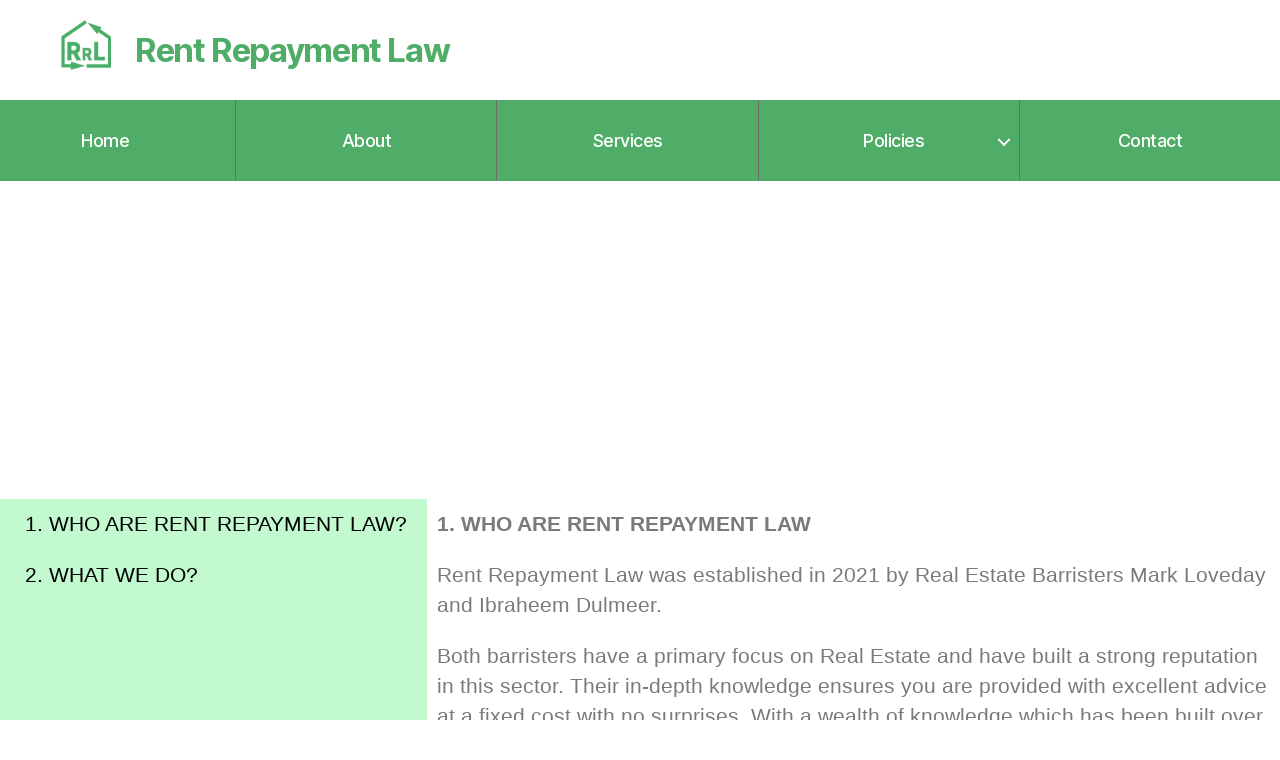

--- FILE ---
content_type: text/css
request_url: https://rentrepaymentlaw.com/core/views/twentytwenty%20-%20child/style.css?rnd=73244
body_size: 1309
content:
/*
Theme Name: Child - Twenty Twenty.
Theme URI:  https://en-gb.wordpress.org/themes/twentytwenty/
Description:  Theme to support tutsplus tutorial. Child theme for the Twenty Twenty theme.
Author:  ytan
Textdomain:  mccollin
Author URI:  https://en-gb.wordpress.org/themes/twentytwenty/
Template:  twentytwenty
Version:  1.0
License:  GNU General Public License v2 or later
License URI: https://www.gnu.org/licenses/gpl-2.0.html                 
*/


/* HEADER */
@import "navbar.css";

.header-titles {
	align-items: center;
}

.site-title {
    color: #4fad68;
}

/*above NAVBAR*/
.header-titles-wrapper {
    justify-content: flex-start;
    padding-left: 0;
    text-align: left;
}


/* CONTENT */
.singular .entry-header{
    padding: 15px;
    margin-top: -30px;
    /* use margin top 0px to change the background, the nav hides the elementor controls */
}

.post-inner {
    padding-top: 0rem;
}

/* BODY*/
body {
    background: white;
}

/* ELEMENTOR BUTTONS */
.elementor-element .elementor-button {
    width: 100%;
    font-size: 20px;
    text-align: left;
    height: 100%;
    justify-content: space-between;
    align-items: center;
    padding: 50px 10px;
}

/* ELEMENTOR WIDGETS*/
.elementor-widget:not(:last-child) {
    margin-bottom: 5px!important;
}

/*FOOTER*/
#site-footer {
    background-color:#4fad68;
    color: white;
}

.powered-by-wordpress {
	display: block;
	margin: 0 0 0 1.8rem;
}

@media ( min-width: 660px ) {
    .powered-by-wordpress {
        display: block;
    }
}


/* NAV DROPDOWN MENU*/
.primary-menu ul::after {
	border: none!important;
}

body:not(.overlay-header) .primary-menu > li > .icon{
    color: white!important;
}

.nav-toggle .toggle-inner {
    padding-top: 0rem;
    width: 100%;
}

@media(max-width: 768px) {
    .elementor-background-overlay {
        background-size: cover!important;
    }
}


.modal-menu .menu-item {
    background-color: #4fad68;
}

.modal-menu .menu-item a {
    color: white;
}

/*AS SEEN ON TITLE*/
/* headlines with lines */
.decorated{
    overflow: hidden;
    text-align: center;
}
.decorated > span{
    position: relative;
    display: inline-block;
}
.decorated > span:before, .decorated > span:after{
    content: '';
    position: absolute;
    top: 50%;
    border-bottom: 2px solid;
    width: 100vw;
    margin: 0 20px;
}
.decorated > span:before{
    right: 100%;
}
.decorated > span:after{
    left: 100%;
}

/*contact us links */
.contact-us-links a {
    color: #0E2C53;
}

.contact-us-links a:hover {
    color: #2563ff9f;
    text-decoration: underline;
}

/*footer*/

.normanton {
    margin: -12px 5px 0px 0px;
}

/*testimonial remove faces*/
.style1 div.childDiv_style1 div.bxsliderx.rowcust div div.rowupdate.margin_Quotes div.colupdate-sm-12.setmargin div img.imgupdate-circle.imgupdate-circle-img{
    display: none!important;
}

.comments-wrapper  {
	display: none;
}


/*Custom Post type start*/
function pf_custom_post_type_case_studies() {
	$supports = array(
		'title', // post title
		'editor', // post content
		'author', // post author
		'thumbnail', // featured images
		'excerpt', // post excerpt
		'custom-fields', // custom fields
		'comments', // post comments
		'revisions', // post revisions
		'post-formats', // post formats
	);

	$labels = array(
		'name' => _x('Case Studies', 'plural'),
		'singular_name' => _x('Case Study', 'singular'),
		'menu_name' => _x('Case Study Posts', 'admin menu'),
		'name_admin_bar' => _x('Case Study Posts', 'admin bar'),
		'add_new' => _x('Add New', 'add new'),
		'add_new_item' => __('Add New Case Study'),
		'new_item' => __('New Case Study'),
		'edit_item' => __('Edit Case Study'),
		'view_item' => __('View Case Study'),
		'all_items' => __('All Case Study'),
		'search_items' => __('Search Case Study'),
		'not_found' => __('No Case Studies found.'),
	);
	
	$args = array(
		'supports' => $supports,
		'labels' => $labels,
		'public' => true,
		'query_var' => true,
		'rewrite' => array('slug' => 'case-studies'),
		'has_archive' => true,
		'hierarchical' => false,
		'capability_type' => 'page',
	);
	
	register_post_type('casestudies', $args);
}

function pf_custom_post_type_case_studies_categories() {
	register_taxonomy_for_object_type('category','casestudies');
}

function pf_custom_post_type_case_studies_tags() {
     register_taxonomy_for_object_type('post_tag', 'casestudies');
}

add_action('init', 'pf_custom_post_type_case_studies');
add_action('init', 'pf_custom_post_type_case_studies_categories');
add_action('init', 'pf_custom_post_type_case_studies_tags');

/*Custom Post type end*/

/* SVG Support start */
function add_file_types_to_uploads($file_types){
	$new_filetypes = array();
	$new_filetypes['svg'] = 'image/svg+xml';
	$file_types = array_merge($file_types, $new_filetypes );
	return $file_types;
}

add_filter('upload_mimes', 'add_file_types_to_uploads');
/* SVG Support end */

// Content Views Pro - Add custom class name to the class attribute of the Read More button
add_filter( 'pt_cv_field_content_readmore_class', 'cvp_theme_field_content_readmore_class', 100, 2 );
function cvp_theme_field_content_readmore_class( $class, $fargs ) {
	$class .= ' ' . 'wst-more-btn';
	return $class;
}


--- FILE ---
content_type: text/css
request_url: https://rentrepaymentlaw.com/storage/elementor/css/post-15.css?rnd=73244
body_size: 111
content:
.elementor-15 .elementor-element.elementor-element-cba0961 > .elementor-background-overlay{background-image:url("https://rentrepaymentlaw.com/wp-content/uploads/2021/06/61.jpg");background-position:bottom center;opacity:0.8;mix-blend-mode:darken;}.elementor-widget-heading .elementor-heading-title{font-family:var( --e-global-typography-primary-font-family ), Sans-serif;font-weight:var( --e-global-typography-primary-font-weight );color:var( --e-global-color-primary );}.elementor-15 .elementor-element.elementor-element-c715f10 .elementor-heading-title{color:#FFFFFF;}.elementor-15 .elementor-element.elementor-element-a43a743{margin-top:0px;margin-bottom:0px;padding:0px 0px 0px 0px;}.elementor-15 .elementor-element.elementor-element-d39e8f4:not(.elementor-motion-effects-element-type-background) > .elementor-widget-wrap, .elementor-15 .elementor-element.elementor-element-d39e8f4 > .elementor-widget-wrap > .elementor-motion-effects-container > .elementor-motion-effects-layer{background-color:#C2F9CE;}.elementor-15 .elementor-element.elementor-element-d39e8f4 > .elementor-element-populated{transition:background 0.3s, border 0.3s, border-radius 0.3s, box-shadow 0.3s;}.elementor-15 .elementor-element.elementor-element-d39e8f4 > .elementor-element-populated > .elementor-background-overlay{transition:background 0.3s, border-radius 0.3s, opacity 0.3s;}.elementor-widget-text-editor{font-family:var( --e-global-typography-text-font-family ), Sans-serif;font-weight:var( --e-global-typography-text-font-weight );color:var( --e-global-color-text );}.elementor-widget-text-editor.elementor-drop-cap-view-stacked .elementor-drop-cap{background-color:var( --e-global-color-primary );}.elementor-widget-text-editor.elementor-drop-cap-view-framed .elementor-drop-cap, .elementor-widget-text-editor.elementor-drop-cap-view-default .elementor-drop-cap{color:var( --e-global-color-primary );border-color:var( --e-global-color-primary );}.elementor-15 .elementor-element.elementor-element-3f3a35f > .elementor-widget-container{padding:0px 0px 0px 15px;}

--- FILE ---
content_type: text/css
request_url: https://rentrepaymentlaw.com/core/views/twentytwenty%20-%20child/navbar.css
body_size: -86
content:
ul.primary-menu {
    display: flex;
    justify-content: center;
}

.primary-menu > li {
    margin: 0.8rem 0 0 0rem;
    flex: 1;
}

.primary-menu > li:hover {
    background-color: rgba(255, 255, 255, 0.1);
    border-bottom: 3px solid #4fad68;
    margin-bottom: -3px;
}

.menu .main-nav li {
    position: relative;
}

.primary-menu li a:hover {
    text-decoration: none;
}

ul.primary-menu li:not(:last-child) {
    border-right: 1px solid #6d6d6d;
}

ul.primary-menu .current_page_item {
    background-color: c;
}

.primary-menu li.current-menu-item > a {
    text-decoration: none;
}

.header-navigation-wrapper{
    background-color: #4fad68;
}

.primary-menu li a{
    color: white!important;
    padding: 30px;
    text-align: center;

}

button:hover, button:focus {
    text-decoration: none;
}

/*DROPDOWN MENU */
.primary-menu ul {
        top: calc(100% + 0.1rem) !important;
}

.primary-menu li.menu-item-has-children > ul {
    width: 100%!important;
}

.primary-menu > li > .icon {
    right: 0.5rem;
}

.primary-menu ul {
    background-color: #4fad68!important;
}

.primary-menu ul li:hover {
    background-color: rgba(255, 255, 255, 0.1);
}

@media (min-width: 700px) {
    .site-title {
        font-size: 3.3rem!important;
        font-weight: 700;
    }
}

/*mobile drop nav arrow color*/

button.sub-menu-toggle svg {
    color: white;
}